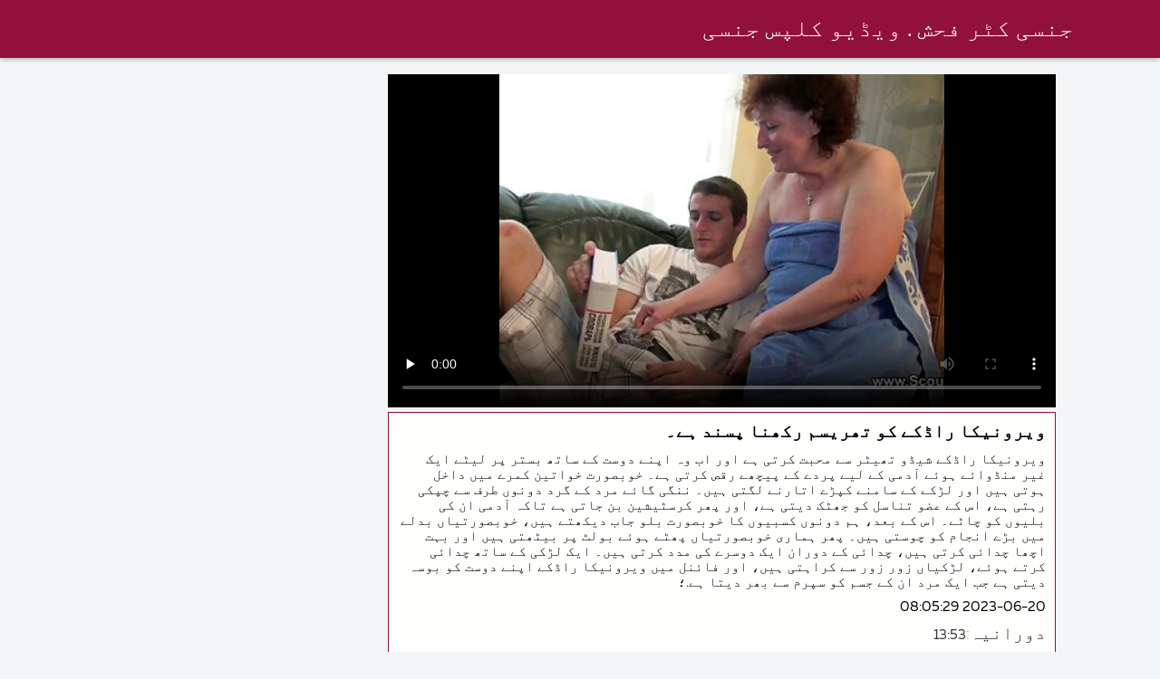

--- FILE ---
content_type: text/html; charset=UTF-8
request_url: https://ta.matureporche.com/video/432/%D9%88%DB%8C%D8%B1%D9%88%D9%86%DB%8C%DA%A9%D8%A7-%D8%B1%D8%A7%DA%88%DA%A9%DB%92-%DA%A9%D9%88-%D8%AA%DA%BE%D8%B1%DB%8C%D8%B3%D9%85-%D8%B1%DA%A9%DA%BE%D9%86%D8%A7-%D9%BE%D8%B3%D9%86%D8%AF-%DB%81%DB%92-
body_size: 9924
content:
<!DOCTYPE html><html lang="ur" dir="rtl">
<head><title>ویرونیکا راڈکے کو تھریسم رکھنا پسند ہے۔</title>

        <link href="/fonts/styles.css" type="text/css" rel="stylesheet" />
        <link href="/fonts/end.css" type="text/css" rel="stylesheet" />

<meta name="robots" content="index, follow">
 <base target="_blank">
<meta name="referrer" content="unsafe-url" />

<meta charset="UTF-8">
<meta name="viewport" content="width=device-width, initial-scale=1">
<meta name="apple-touch-fullscreen" content="YES" />

<meta name="revisit-after" content="1 day" />
<meta name="description" content="ویرونیکا راڈکے شیڈو تھیٹر سے محبت کرتی ہے اور اب وہ اپنے دوست کے ساتھ بستر پر لیٹے ایک غیر منڈوائے ہوئے آدمی کے لیے پردے کے پیچھے رقص کرتی ہے۔ خوبصورت خواتین کمرے میں داخل ہوتی ہیں اور لڑکے کے سامنے کپڑے اتارنے لگتی ہیں۔ ننگی گائے مرد کے گرد دونوں طرف سے چپکی رہتی ہے، اس کے عضو تناسل کو جھٹک دیتی ہے، اور پھر کرسٹیشین بن جاتی ہے تاکہ آدمی ان کی بلیوں کو چاٹے۔ اس کے بعد، ہم دونوں کسبیوں کا خوبصورت بلو جاب دیکھتے ہیں، خوبصورتیاں بدلے میں بڑے انجام کو چوستی ہیں۔ پھر ہماری خوبصورتیاں پھٹے ہوئے بولٹ پر بیٹھتی ہیں اور بہت اچھا چدائی کرتی ہیں، چدائی کے دوران ایک دوسرے کی مدد کرتی ہیں۔ ایک لڑکی کے ساتھ چدائی کرتے ہوئے، لڑکیاں زور زور سے کراہتی ہیں، اور فائنل میں ویرونیکا راڈکے اپنے دوست کو بوسہ دیتی ہے جب ایک مرد ان کے جسم کو سپرم سے بھر دیتا ہے.؛">
<meta http-equiv="content-language" content="ur">



<link rel="canonical" href="https://ta.matureporche.com/video/432/ویرونیکا-راڈکے-کو-تھریسم-رکھنا-پسند-ہے-/">

<meta name="theme-color" content="#ffffff">


</head>
<body>

 


 
<header class="sexporn44fccb42e8">
	<div class="sexporn49817b0e3e">
		<h2 class="sexporn61ba0443b9"><a href="/">جنسی کٹر فحش . ویڈیو کلپس جنسی </a></h2>


		
	</div>

</header>
<main class="sexporn503304a190">
	<div class="sexporneb0f369683">

<div class="header-mobile">
</div>

<div class="sexporncffd151034 sexpornc44dd1f527 sexpornd343113a88">
        <!--ads-->    
       
      <section class="sexporn4caad94f26 sexpornadfc920032">
        <div class="sexporn6642421b29">
          
                

 <!-- player start  -->
																							



	  
 <!-- player end -->



                   	<style>.play21 { padding-bottom: 50%; position: relative; overflow:hidden; clear: both; margin: 5px 0;}
.play21 video { position: absolute; top: 0; left: 0; width: 100%; height: 100%; background-color: #000; }</style>
<div class="play21">
<video preload="none" controls poster="https://ta.matureporche.com/media/thumbs/2/v00432.jpg?1687248329"><source src="https://vs12.videosrc.net/s/b/bf/bfd3bb411fc7816cf73054fd0dbf384c.mp4?md5=m31Er9hOYQG7EVX9plcPGg&expires=1769915383" type="video/mp4"/></video>
						</div>







          
            <div class="sexporn51c4b7f19f">
              <div class="sexporn2fd3264db4">
                
                
                
                
                
                
                
                <h1 class="sexpornaf1ed0950e">ویرونیکا راڈکے کو تھریسم رکھنا پسند ہے۔</h1>

               <div style="position: inherit;font-size: 15px;padding-bottom:10px">
ویرونیکا راڈکے شیڈو تھیٹر سے محبت کرتی ہے اور اب وہ اپنے دوست کے ساتھ بستر پر لیٹے ایک غیر منڈوائے ہوئے آدمی کے لیے پردے کے پیچھے رقص کرتی ہے۔ خوبصورت خواتین کمرے میں داخل ہوتی ہیں اور لڑکے کے سامنے کپڑے اتارنے لگتی ہیں۔ ننگی گائے مرد کے گرد دونوں طرف سے چپکی رہتی ہے، اس کے عضو تناسل کو جھٹک دیتی ہے، اور پھر کرسٹیشین بن جاتی ہے تاکہ آدمی ان کی بلیوں کو چاٹے۔ اس کے بعد، ہم دونوں کسبیوں کا خوبصورت بلو جاب دیکھتے ہیں، خوبصورتیاں بدلے میں بڑے انجام کو چوستی ہیں۔ پھر ہماری خوبصورتیاں پھٹے ہوئے بولٹ پر بیٹھتی ہیں اور بہت اچھا چدائی کرتی ہیں، چدائی کے دوران ایک دوسرے کی مدد کرتی ہیں۔ ایک لڑکی کے ساتھ چدائی کرتے ہوئے، لڑکیاں زور زور سے کراہتی ہیں، اور فائنل میں ویرونیکا راڈکے اپنے دوست کو بوسہ دیتی ہے جب ایک مرد ان کے جسم کو سپرم سے بھر دیتا ہے.؛
  </div>
                
               <div style="position: inherit;font-size: 15px;padding-bottom:10px">
<a href="/">2023-06-20 08:05:29</a>
  </div>
   
   
   


            <div class="sexporn6744932619">
              <h2 class="sexporne1f9f48c9d sexporna252164e71">دورانیہ: </h2>
              <span class="sexporn2b5dadfea6">13:53</span>
            </div>
       
            
     
              
              
              
              
               
                
                
                
                
                
                
	
	
	
	
	
	
	
	
	
	
	
	
	
	
	
	

            
                <div class="sexporn8e5de0e5d5">
                  <div class="sexpornc1ac1bb495">
                    <span class="sexpornd4e54b776d"></span>
                    <h2 class="sexpornf99bbf9de6  sexporna252164e71">ٹیگز: </h2>
                  </div>
                  <div class="sexporn2e7719c096">
                    <div class="sexpornfe689dfa2a"><a href="/category/cunnilingus/" class="sexporncf637bbf81">Cunnilingus</a> <a href="/category/hd+porn/" class="sexporncf637bbf81">ایچ ڈی کی فحش</a> <a href="/category/big+dicks/" class="sexporncf637bbf81">بڑی کاک</a> <a href="/category/cum/" class="sexporncf637bbf81">سہ</a> <a href="/category/teen+porn/" class="sexporncf637bbf81">نوعمر فحش</a> <a href="/category/blowjob/" class="sexporncf637bbf81">کام</a> <a href="/category/gangbang/" class="sexporncf637bbf81">گروپ جنسی</a> 

                       

                    </div>
                  </div>
                  <span class="sexpornc0bcac4b53">…</span>
                </div>
              </div>
            </div>
        </div>
    </section>


           
        
        
   <!--ads-->


    <section class="sexporn4caad94f26 sexporn365ee115a5">
        <header class="sexporn86f5be5c3d">
            <h2 class="sexporn733cb51408">بالغوں کے لیے متعلقہ فلمیں </h2>
        </header>
        <div class="sexpornc38d8aeb63 sexporn6de839cb3c">


       <article class="sexporn9782b3e6f9 sexpornb2b3fcd164">
                <a target="_blank" href="/video/4031/%D9%86%D9%86%DA%AF%DB%8C-%D8%AE%D9%88%D8%A8%D8%B5%D9%88%D8%B1%D8%AA%DB%8C-%D8%B5%D8%A8%D8%AD-%D8%B3%D9%88%DB%8C%D8%B1%DB%92-%D8%A7%D8%B3-%DA%A9%DB%8C-%D8%A8%D9%84%DB%8C-%D9%85%DB%8C%DA%BA-%D8%A7%D9%86%D8%AF%D8%A7%D9%85-%D9%86%DB%81%D8%A7%D9%86%DB%8C-%DA%A9%DB%8C-%DA%AF%DB%8C%D9%86%D8%AF%DB%8C%DA%BA-%DA%88%D8%A7%D9%84%D8%AA%DB%8C-%DB%81%DB%92-/" class="sexporn4ff86fe3eb" title="ننگی خوبصورتی صبح سویرے اس کی بلی میں اندام نہانی کی گیندیں ڈالتی ہے۔ ">
                    <span class="sexpornc49b4db3c8">05:08</span>
                    <div class="sexporn73d0da9401">
                        <img class="sexpornb50313a1ae" data-name="thumb" alt="ننگی خوبصورتی صبح سویرے اس کی بلی میں اندام نہانی کی گیندیں ڈالتی ہے۔" width="400" height="300" original="https://ta.matureporche.com/media/thumbs/1/v04031.jpg?1688690357" src="https://ta.matureporche.com/media/thumbs/1/v04031.jpg?1688690357" style="display: block;">
                    </div>
                </a>
            </article>

  <article class="sexporn9782b3e6f9 sexpornb2b3fcd164">
                <a target="_blank" href="https://ta.matureporche.com/link.php" class="sexporn4ff86fe3eb" title="پیٹیٹ سلٹ وکی چیس ایک گہری بلو جاب اور فٹ جاب دیتا ہے۔ ">
                    <span class="sexpornc49b4db3c8">06:11</span>
                    <div class="sexporn73d0da9401">
                        <img class="sexpornb50313a1ae" data-name="thumb" alt="پیٹیٹ سلٹ وکی چیس ایک گہری بلو جاب اور فٹ جاب دیتا ہے۔" width="400" height="300" original="https://ta.matureporche.com/media/thumbs/3/v08953.jpg?1687210577" src="https://ta.matureporche.com/media/thumbs/3/v08953.jpg?1687210577" style="display: block;">
                    </div>
                </a>
            </article>

  <article class="sexporn9782b3e6f9 sexpornb2b3fcd164">
                <a target="_blank" href="/video/9972/%D8%A7%DB%8C%DA%A9-%D8%AE%D9%88%D8%A8%D8%B5%D9%88%D8%B1%D8%AA-%D8%B3%DB%8C%D8%A7%DB%81-%D9%81%D8%A7%D9%85-%D8%B9%D9%88%D8%B1%D8%AA-%DA%88%DA%A9-%DA%86%D9%88%D8%B3%D8%AA%DB%8C-%DB%81%DB%92-%D8%A7%D8%B3-%DA%A9%DB%8C-%D8%A8%D9%84%DB%8C-%D9%85%DB%8C%DA%BA-%DA%86%D9%88%D8%AF%D8%AA%DB%8C-%DB%81%DB%92-%D8%A7%D9%88%D8%B1-%D8%A7%D8%B3-%DA%A9%DB%92-%DA%86%DB%81%D8%B1%DB%92-%D9%BE%D8%B1-%D8%B3%DB%81%DB%81-%D8%AC%D8%A7%D8%AA%DB%8C-%DB%81%DB%92-/" class="sexporn4ff86fe3eb" title="ایک خوبصورت سیاہ فام عورت ڈک چوستی ہے، اس کی بلی میں چودتی ہے اور اس کے چہرے پر سہہ جاتی ہے۔ ">
                    <span class="sexpornc49b4db3c8">15:54</span>
                    <div class="sexporn73d0da9401">
                        <img class="sexpornb50313a1ae" data-name="thumb" alt="ایک خوبصورت سیاہ فام عورت ڈک چوستی ہے، اس کی بلی میں چودتی ہے اور اس کے چہرے پر سہہ جاتی ہے۔" width="400" height="300" original="https://ta.matureporche.com/media/thumbs/2/v09972.jpg?1688088104" src="https://ta.matureporche.com/media/thumbs/2/v09972.jpg?1688088104" style="display: block;">
                    </div>
                </a>
            </article>

  <article class="sexporn9782b3e6f9 sexpornb2b3fcd164">
                <a target="_blank" href="https://ta.matureporche.com/link.php" class="sexporn4ff86fe3eb" title="ایک نقاب پوش آدمی کے ذریعہ پارکنگ میں چوچی کے ساتھ بہترین سنہرے بالوں والی۔ ">
                    <span class="sexpornc49b4db3c8">01:03</span>
                    <div class="sexporn73d0da9401">
                        <img class="sexpornb50313a1ae" data-name="thumb" alt="ایک نقاب پوش آدمی کے ذریعہ پارکنگ میں چوچی کے ساتھ بہترین سنہرے بالوں والی۔" width="400" height="300" original="https://ta.matureporche.com/media/thumbs/8/v09238.jpg?1687366206" src="https://ta.matureporche.com/media/thumbs/8/v09238.jpg?1687366206" style="display: block;">
                    </div>
                </a>
            </article>

  <article class="sexporn9782b3e6f9 sexpornb2b3fcd164">
                <a target="_blank" href="/video/9735/%D8%A7%DB%8C%DA%A9-%D8%AE%D9%88%D8%A8%D8%B5%D9%88%D8%B1%D8%AA-%DA%AF%D8%AF%D8%A7-%D8%A7%D9%88%D8%B1-%DA%86%DA%BE%D8%A7%D8%AA%DB%8C-%DA%A9%DB%92-%D8%B3%D8%A7%D8%AA%DA%BE-%D8%A7%DB%8C%DA%A9-%D8%AE%D9%88%D8%A8%D8%B5%D9%88%D8%B1%D8%AA%DB%8C-%D9%85%D8%AD%D9%84-%D9%BE%D8%B1-%DA%AF%DA%91%D8%A8%DA%91-%DB%81%DB%92-/" class="sexporn4ff86fe3eb" title="ایک خوبصورت گدا اور چھاتی کے ساتھ ایک خوبصورتی محل پر گڑبڑ ہے. ">
                    <span class="sexpornc49b4db3c8">10:42</span>
                    <div class="sexporn73d0da9401">
                        <img class="sexpornb50313a1ae" data-name="thumb" alt="ایک خوبصورت گدا اور چھاتی کے ساتھ ایک خوبصورتی محل پر گڑبڑ ہے." width="400" height="300" original="https://ta.matureporche.com/media/thumbs/5/v09735.jpg?1687448189" src="https://ta.matureporche.com/media/thumbs/5/v09735.jpg?1687448189" style="display: block;">
                    </div>
                </a>
            </article>

  <article class="sexporn9782b3e6f9 sexpornb2b3fcd164">
                <a target="_blank" href="https://ta.matureporche.com/link.php" class="sexporn4ff86fe3eb" title="کارسیٹس میں بالغ سملینگک بلیوں کو چاٹتے ہیں اور گدی میں ایک آدمی کو چودتے ہیں۔ ">
                    <span class="sexpornc49b4db3c8">05:29</span>
                    <div class="sexporn73d0da9401">
                        <img class="sexpornb50313a1ae" data-name="thumb" alt="کارسیٹس میں بالغ سملینگک بلیوں کو چاٹتے ہیں اور گدی میں ایک آدمی کو چودتے ہیں۔" width="400" height="300" original="https://ta.matureporche.com/media/thumbs/5/v08755.jpg?1687282467" src="https://ta.matureporche.com/media/thumbs/5/v08755.jpg?1687282467" style="display: block;">
                    </div>
                </a>
            </article>

  <article class="sexporn9782b3e6f9 sexpornb2b3fcd164">
                <a target="_blank" href="/video/9995/%D8%AC%D8%B1%D8%A7%D8%A8%DB%8C%DA%BA-%D9%85%DB%8C%DA%BA-%D8%AE%D9%88%D8%A8%D8%B5%D9%88%D8%B1%D8%AA-%D9%81%D8%AD%D8%B4-milf-%D8%A7%DB%8C%DA%A9-nymphomaniac-%DA%A9%DB%92-%D8%B3%D8%A7%D8%AA%DA%BE-fucks-/" class="sexporn4ff86fe3eb" title="جرابیں میں خوبصورت فحش milf ایک nymphomaniac کے ساتھ fucks. ">
                    <span class="sexpornc49b4db3c8">06:03</span>
                    <div class="sexporn73d0da9401">
                        <img class="sexpornb50313a1ae" data-name="thumb" alt="جرابیں میں خوبصورت فحش milf ایک nymphomaniac کے ساتھ fucks." width="400" height="300" original="https://ta.matureporche.com/media/thumbs/5/v09995.jpg?1687246531" src="https://ta.matureporche.com/media/thumbs/5/v09995.jpg?1687246531" style="display: block;">
                    </div>
                </a>
            </article>

  <article class="sexporn9782b3e6f9 sexpornb2b3fcd164">
                <a target="_blank" href="/video/1012/%D8%A7%DB%8C%DA%A9-%D9%BE%D8%AA%D9%84%DB%8C-%D8%B1%D9%88%D8%B3%DB%8C-%DA%A9%D8%AA%DB%8C%D8%A7-%DA%A9%DB%8C-%D8%A7%DB%8C%D9%86%D9%84-%D9%BE%D9%88%D8%B1%D9%86-%DA%88%DB%8C%D8%A8%DB%8C%D9%88-/" class="sexporn4ff86fe3eb" title="ایک پتلی روسی کتیا کی اینل پورن ڈیبیو۔ ">
                    <span class="sexpornc49b4db3c8">01:32</span>
                    <div class="sexporn73d0da9401">
                        <img class="sexpornb50313a1ae" data-name="thumb" alt="ایک پتلی روسی کتیا کی اینل پورن ڈیبیو۔" width="400" height="300" original="https://ta.matureporche.com/media/thumbs/2/v01012.jpg?1690676601" src="https://ta.matureporche.com/media/thumbs/2/v01012.jpg?1690676601" style="display: block;">
                    </div>
                </a>
            </article>

  <article class="sexporn9782b3e6f9 sexpornb2b3fcd164">
                <a target="_blank" href="/video/5032/%D8%B2%DB%8C%D8%B1-%D9%86%D8%A7%D9%81-%D8%A8%D8%A7%D9%84%D9%88%DA%BA-%D9%88%D8%A7%D9%84%DB%92-%D8%A8%D9%88%D8%B3%DB%8C-%DB%81%D9%85-%D8%AC%D9%86%D8%B3-%D9%BE%D8%B1%D8%B3%D8%AA-%D8%A7%DB%8C%DA%A9-%D8%AF%D9%88%D8%B3%D8%B1%DB%92-%DA%A9%DB%8C-%D8%A7%D9%86%D8%AF%D8%A7%D9%85-%D9%86%DB%81%D8%A7%D9%86%DB%8C-%DA%A9%D9%88-%D9%BE%DB%8C%D8%A7%D8%B1-%DA%A9%D8%B1%D8%AA%DB%92-%DB%81%DB%8C%DA%BA-/" class="sexporn4ff86fe3eb" title="زیر ناف بالوں والے بوسی ہم جنس پرست ایک دوسرے کی اندام نہانی کو پیار کرتے ہیں۔ ">
                    <span class="sexpornc49b4db3c8">03:23</span>
                    <div class="sexporn73d0da9401">
                        <img class="sexpornb50313a1ae" data-name="thumb" alt="زیر ناف بالوں والے بوسی ہم جنس پرست ایک دوسرے کی اندام نہانی کو پیار کرتے ہیں۔" width="400" height="300" original="https://ta.matureporche.com/media/thumbs/2/v05032.jpg?1687420205" src="https://ta.matureporche.com/media/thumbs/2/v05032.jpg?1687420205" style="display: block;">
                    </div>
                </a>
            </article>

  <article class="sexporn9782b3e6f9 sexpornb2b3fcd164">
                <a target="_blank" href="/video/27/2-%D9%84%D9%88%DA%AF-%DA%AF%D8%AF%DB%8C-%D8%A7%D9%88%D8%B1-%D8%A8%D9%84%DB%8C-%D9%85%DB%8C%DA%BA-%DA%AF%D8%B1%D9%84-%D9%81%D8%B1%DB%8C%D9%86%DA%88%D8%B2-%DA%A9%D9%88-%DA%86%D9%88%D8%AF%D8%AA%DB%92-%DB%81%DB%8C%DA%BA-/" class="sexporn4ff86fe3eb" title="2 لوگ گدی اور بلی میں گرل فرینڈز کو چودتے ہیں۔ ">
                    <span class="sexpornc49b4db3c8">04:35</span>
                    <div class="sexporn73d0da9401">
                        <img class="sexpornb50313a1ae" data-name="thumb" alt="2 لوگ گدی اور بلی میں گرل فرینڈز کو چودتے ہیں۔" width="400" height="300" original="https://ta.matureporche.com/media/thumbs/7/v00027.jpg?1687215086" src="https://ta.matureporche.com/media/thumbs/7/v00027.jpg?1687215086" style="display: block;">
                    </div>
                </a>
            </article>

  <article class="sexporn9782b3e6f9 sexpornb2b3fcd164">
                <a target="_blank" href="https://ta.matureporche.com/link.php" class="sexporn4ff86fe3eb" title="ایک نوجوان ڈریشا کو orgasm کے لیے لایا گیا۔ ">
                    <span class="sexpornc49b4db3c8">02:52</span>
                    <div class="sexporn73d0da9401">
                        <img class="sexpornb50313a1ae" data-name="thumb" alt="ایک نوجوان ڈریشا کو orgasm کے لیے لایا گیا۔" width="400" height="300" original="https://ta.matureporche.com/media/thumbs/4/v06984.jpg?1688516651" src="https://ta.matureporche.com/media/thumbs/4/v06984.jpg?1688516651" style="display: block;">
                    </div>
                </a>
            </article>

  <article class="sexporn9782b3e6f9 sexpornb2b3fcd164">
                <a target="_blank" href="https://ta.matureporche.com/link.php" class="sexporn4ff86fe3eb" title="4 چوزے پرجوش ہم جنس پرست چودنے میں مصروف ہیں۔ ">
                    <span class="sexpornc49b4db3c8">01:25</span>
                    <div class="sexporn73d0da9401">
                        <img class="sexpornb50313a1ae" data-name="thumb" alt="4 چوزے پرجوش ہم جنس پرست چودنے میں مصروف ہیں۔" width="400" height="300" original="https://ta.matureporche.com/media/thumbs/2/v00042.jpg?1687263665" src="https://ta.matureporche.com/media/thumbs/2/v00042.jpg?1687263665" style="display: block;">
                    </div>
                </a>
            </article>

  <article class="sexporn9782b3e6f9 sexpornb2b3fcd164">
                <a target="_blank" href="/video/9725/%DA%86%DA%BE%D9%88%D9%B9%DB%8C-%DA%86%DA%BE%D8%A7%D8%AA%DB%8C-%DA%A9%DB%92-%D8%B3%D8%A7%D8%AA%DA%BE-%D8%AE%D9%88%D8%A8%D8%B5%D9%88%D8%B1%D8%AA%DB%8C-%D8%A8%D8%B3%D8%AA%D8%B1-%D9%BE%D8%B1-%DA%AF%D8%AF%D8%A7-%D9%85%DB%8C%DA%BA-%DA%AF%DA%91%D8%A8%DA%91-%DB%81%DB%92-/" class="sexporn4ff86fe3eb" title="چھوٹی چھاتی کے ساتھ خوبصورتی بستر پر گدا میں گڑبڑ ہے. ">
                    <span class="sexpornc49b4db3c8">04:05</span>
                    <div class="sexporn73d0da9401">
                        <img class="sexpornb50313a1ae" data-name="thumb" alt="چھوٹی چھاتی کے ساتھ خوبصورتی بستر پر گدا میں گڑبڑ ہے." width="400" height="300" original="https://ta.matureporche.com/media/thumbs/5/v09725.jpg?1687367157" src="https://ta.matureporche.com/media/thumbs/5/v09725.jpg?1687367157" style="display: block;">
                    </div>
                </a>
            </article>

  <article class="sexporn9782b3e6f9 sexpornb2b3fcd164">
                <a target="_blank" href="https://ta.matureporche.com/link.php" class="sexporn4ff86fe3eb" title="Dryuchit سیاہ بلی ویشیا اور cums جنسی کے بعد ایک عورت کے چہرے پر. ">
                    <span class="sexpornc49b4db3c8">06:32</span>
                    <div class="sexporn73d0da9401">
                        <img class="sexpornb50313a1ae" data-name="thumb" alt="Dryuchit سیاہ بلی ویشیا اور cums جنسی کے بعد ایک عورت کے چہرے پر." width="400" height="300" original="https://ta.matureporche.com/media/thumbs/0/v07240.jpg?1687300508" src="https://ta.matureporche.com/media/thumbs/0/v07240.jpg?1687300508" style="display: block;">
                    </div>
                </a>
            </article>

  <article class="sexporn9782b3e6f9 sexpornb2b3fcd164">
                <a target="_blank" href="/video/5415/%D8%AF%D9%88-%D8%AC%DA%91%D9%88%DA%BA-%D9%86%DB%92-%D8%A7%DB%8C%DA%A9-%DA%AF%D8%B3%D8%AA%D8%A7%D8%AE-%D8%B3%DB%8C%D8%A7%DB%81-%D8%A8%D8%A7%D9%84%D9%88%DA%BA-%D9%88%D8%A7%D9%84%DB%8C-%DA%A9%D8%B3%D8%A8%DB%8C-%DA%A9%D9%88-%D8%A8%DB%81%D8%AA-%D9%85%D8%B4%DA%A9%D9%84-%D8%B3%DB%92-%DA%86%D8%AF%D8%A7%DB%8C%D8%A7-/" class="sexporn4ff86fe3eb" title="دو جڑوں نے ایک گستاخ سیاہ بالوں والی کسبی کو بہت مشکل سے چدایا۔ ">
                    <span class="sexpornc49b4db3c8">06:09</span>
                    <div class="sexporn73d0da9401">
                        <img class="sexpornb50313a1ae" data-name="thumb" alt="دو جڑوں نے ایک گستاخ سیاہ بالوں والی کسبی کو بہت مشکل سے چدایا۔" width="400" height="300" original="https://ta.matureporche.com/media/thumbs/5/v05415.jpg?1687319425" src="https://ta.matureporche.com/media/thumbs/5/v05415.jpg?1687319425" style="display: block;">
                    </div>
                </a>
            </article>

  <article class="sexporn9782b3e6f9 sexpornb2b3fcd164">
                <a target="_blank" href="/video/9521/%D8%AA%D8%AC%D8%A7%D8%B1%D8%AA%DB%8C-%D8%AC%DB%81%D8%A7%D8%B2-%DA%A9%DB%92-%D8%B9%D9%85%D9%84%DB%92-%D9%86%DB%92-%D8%B3%D9%86%DB%81%D8%B1%DB%92-%D8%A8%D8%A7%D9%84%D9%88%DA%BA-%D9%88%D8%A7%D9%84%DB%8C-%DA%A9%D9%88-%D8%AA%D9%85%D8%A7%D9%85-%D8%AF%D8%B1%D8%A7%DA%91%D9%88%DA%BA-%D9%85%DB%8C%DA%BA-%D9%BE%DA%BE%D8%A7%DA%91-%D8%AF%DB%8C%D9%86%DB%92-%DA%A9%D8%A7-%D9%81%DB%8C%D8%B5%D9%84%DB%81-%DA%A9%DB%8C%D8%A7-/" class="sexporn4ff86fe3eb" title="تجارتی جہاز کے عملے نے سنہرے بالوں والی کو تمام دراڑوں میں پھاڑ دینے کا فیصلہ کیا۔ ">
                    <span class="sexpornc49b4db3c8">03:51</span>
                    <div class="sexporn73d0da9401">
                        <img class="sexpornb50313a1ae" data-name="thumb" alt="تجارتی جہاز کے عملے نے سنہرے بالوں والی کو تمام دراڑوں میں پھاڑ دینے کا فیصلہ کیا۔" width="400" height="300" original="https://ta.matureporche.com/media/thumbs/1/v09521.jpg?1687358147" src="https://ta.matureporche.com/media/thumbs/1/v09521.jpg?1687358147" style="display: block;">
                    </div>
                </a>
            </article>

  <article class="sexporn9782b3e6f9 sexpornb2b3fcd164">
                <a target="_blank" href="https://ta.matureporche.com/link.php" class="sexporn4ff86fe3eb" title="لڑکیاں کچن میں بوسہ دیتی ہیں اور پھر بستر پر ہنسی کھیلتی رہتی ہیں۔ ">
                    <span class="sexpornc49b4db3c8">10:03</span>
                    <div class="sexporn73d0da9401">
                        <img class="sexpornb50313a1ae" data-name="thumb" alt="لڑکیاں کچن میں بوسہ دیتی ہیں اور پھر بستر پر ہنسی کھیلتی رہتی ہیں۔" width="400" height="300" original="https://ta.matureporche.com/media/thumbs/0/v06720.jpg?1687740789" src="https://ta.matureporche.com/media/thumbs/0/v06720.jpg?1687740789" style="display: block;">
                    </div>
                </a>
            </article>

  <article class="sexporn9782b3e6f9 sexpornb2b3fcd164">
                <a target="_blank" href="https://ta.matureporche.com/link.php" class="sexporn4ff86fe3eb" title="کلاسیکی تجربہ کار جوڑے، اتارنا fucking. ">
                    <span class="sexpornc49b4db3c8">08:54</span>
                    <div class="sexporn73d0da9401">
                        <img class="sexpornb50313a1ae" data-name="thumb" alt="کلاسیکی تجربہ کار جوڑے، اتارنا fucking." width="400" height="300" original="https://ta.matureporche.com/media/thumbs/5/v09225.jpg?1687327523" src="https://ta.matureporche.com/media/thumbs/5/v09225.jpg?1687327523" style="display: block;">
                    </div>
                </a>
            </article>

  <article class="sexporn9782b3e6f9 sexpornb2b3fcd164">
                <a target="_blank" href="https://ta.matureporche.com/link.php" class="sexporn4ff86fe3eb" title="گھنی سیاہ چمڑی والی لڑکی پریا رائے کو جڑی بوٹی میں چھلانگ لگتی ہے اور چودتی ہے۔ ">
                    <span class="sexpornc49b4db3c8">10:33</span>
                    <div class="sexporn73d0da9401">
                        <img class="sexpornb50313a1ae" data-name="thumb" alt="گھنی سیاہ چمڑی والی لڑکی پریا رائے کو جڑی بوٹی میں چھلانگ لگتی ہے اور چودتی ہے۔" width="400" height="300" original="https://ta.matureporche.com/media/thumbs/0/v04890.jpg?1690071806" src="https://ta.matureporche.com/media/thumbs/0/v04890.jpg?1690071806" style="display: block;">
                    </div>
                </a>
            </article>

  <article class="sexporn9782b3e6f9 sexpornb2b3fcd164">
                <a target="_blank" href="https://ta.matureporche.com/link.php" class="sexporn4ff86fe3eb" title="بالغ کسبی ایک بڑے ڈلڈو کے ساتھ مشت زنی کرتی ہے۔ ">
                    <span class="sexpornc49b4db3c8">07:36</span>
                    <div class="sexporn73d0da9401">
                        <img class="sexpornb50313a1ae" data-name="thumb" alt="بالغ کسبی ایک بڑے ڈلڈو کے ساتھ مشت زنی کرتی ہے۔" width="400" height="300" original="https://ta.matureporche.com/media/thumbs/4/v08604.jpg?1687194299" src="https://ta.matureporche.com/media/thumbs/4/v08604.jpg?1687194299" style="display: block;">
                    </div>
                </a>
            </article>

  <article class="sexporn9782b3e6f9 sexpornb2b3fcd164">
                <a target="_blank" href="/video/9697/%D9%88%D9%84%D8%A7-%D9%85%DB%8C%DA%BA-%D8%AE%D9%88%D8%A8%D8%B5%D9%88%D8%B1%D8%AA%DB%8C-%DA%A9%D8%A7%D9%84%D9%88%DA%BA-%DA%A9%DB%92-%D8%B3%D8%A7%D8%AA%DA%BE-fucks-/" class="sexporn4ff86fe3eb" title="ولا میں خوبصورتی کالوں کے ساتھ fucks. ">
                    <span class="sexpornc49b4db3c8">06:04</span>
                    <div class="sexporn73d0da9401">
                        <img class="sexpornb50313a1ae" data-name="thumb" alt="ولا میں خوبصورتی کالوں کے ساتھ fucks." width="400" height="300" original="https://ta.matureporche.com/media/thumbs/7/v09697.jpg?1687253712" src="https://ta.matureporche.com/media/thumbs/7/v09697.jpg?1687253712" style="display: block;">
                    </div>
                </a>
            </article>

  <article class="sexporn9782b3e6f9 sexpornb2b3fcd164">
                <a target="_blank" href="/video/9431/%D8%A7%DB%8C%DA%A9-brunette-%D8%A7%D9%88%D8%B1-%D8%A7%DB%8C%DA%A9-%DA%AF%D9%86%D8%AC%DB%92-%D9%B9%DB%8C%D9%B9%D9%88-%D8%A2%D8%AF%D9%85%DB%8C-%DA%A9%DB%92-%D8%B3%D8%A7%D8%AA%DA%BE-%D9%B9%DA%BE%D9%86%DA%88%DB%8C-bdsm-%D8%A8%DA%BE%D8%A7%DA%91-%D9%85%DB%8C%DA%BA-%D8%AC%D8%A7%D8%A4-/" class="sexporn4ff86fe3eb" title="ایک brunette اور ایک گنجے ٹیٹو آدمی کے ساتھ ٹھنڈی BDSM بھاڑ میں جاؤ. ">
                    <span class="sexpornc49b4db3c8">11:41</span>
                    <div class="sexporn73d0da9401">
                        <img class="sexpornb50313a1ae" data-name="thumb" alt="ایک brunette اور ایک گنجے ٹیٹو آدمی کے ساتھ ٹھنڈی BDSM بھاڑ میں جاؤ." width="400" height="300" original="https://ta.matureporche.com/media/thumbs/1/v09431.jpg?1687230400" src="https://ta.matureporche.com/media/thumbs/1/v09431.jpg?1687230400" style="display: block;">
                    </div>
                </a>
            </article>

  <article class="sexporn9782b3e6f9 sexpornb2b3fcd164">
                <a target="_blank" href="/video/9318/%DA%88%DA%BE%DB%8C%D9%84%DB%92-%DA%A9%D8%B3%D8%A8%DB%8C-%DA%A9%DB%92-%D8%B3%D8%A7%D8%AA%DA%BE-%D8%A8%DB%8C%D8%AA-%D8%A7%D9%84%D8%AE%D9%84%D8%A7-%D9%85%DB%8C%DA%BA-%D9%B9%DA%BE%D9%86%DA%88%D8%A7-%D9%85%D9%82%D8%B9%D8%AF-/" class="sexporn4ff86fe3eb" title="ڈھیلے کسبی کے ساتھ بیت الخلا میں ٹھنڈا مقعد۔ ">
                    <span class="sexpornc49b4db3c8">04:20</span>
                    <div class="sexporn73d0da9401">
                        <img class="sexpornb50313a1ae" data-name="thumb" alt="ڈھیلے کسبی کے ساتھ بیت الخلا میں ٹھنڈا مقعد۔" width="400" height="300" original="https://ta.matureporche.com/media/thumbs/8/v09318.jpg?1687226691" src="https://ta.matureporche.com/media/thumbs/8/v09318.jpg?1687226691" style="display: block;">
                    </div>
                </a>
            </article>

  <article class="sexporn9782b3e6f9 sexpornb2b3fcd164">
                <a target="_blank" href="/video/5121/%DA%86%D9%85%DA%91%DB%92-%D9%85%DB%8C%DA%BA-%D8%B4%DB%81%D9%88%D8%A7%D9%86%DB%8C-%D8%B4%DB%81%D9%88%D8%AA-%D8%A7%D9%86%DA%AF%DB%8C%D8%B2-%D9%84%DA%91%DA%A9%DB%8C%D9%88%DA%BA-%D8%A7%D9%88%D8%B1-%D9%B9%D9%88%D9%BE%DB%8C-%D9%85%DB%8C%DA%BA-%D8%A7%DB%8C%DA%A9-%D8%A2%D8%AF%D9%85%DB%8C-%DA%A9%DB%92-%D8%B3%D8%A7%D8%AA%DA%BE-%DA%AF%D8%B1%D9%88%D9%BE-%D9%81%DB%8C%D9%B9%D8%B4-%DA%86%D8%AF%D8%A7%D8%A6%DB%8C-/" class="sexporn4ff86fe3eb" title="چمڑے میں شہوانی، شہوت انگیز لڑکیوں اور ٹوپی میں ایک آدمی کے ساتھ گروپ فیٹش چدائی۔ ">
                    <span class="sexpornc49b4db3c8">14:15</span>
                    <div class="sexporn73d0da9401">
                        <img class="sexpornb50313a1ae" data-name="thumb" alt="چمڑے میں شہوانی، شہوت انگیز لڑکیوں اور ٹوپی میں ایک آدمی کے ساتھ گروپ فیٹش چدائی۔" width="400" height="300" original="https://ta.matureporche.com/media/thumbs/1/v05121.jpg?1687391481" src="https://ta.matureporche.com/media/thumbs/1/v05121.jpg?1687391481" style="display: block;">
                    </div>
                </a>
            </article>

  <article class="sexporn9782b3e6f9 sexpornb2b3fcd164">
                <a target="_blank" href="/video/3689/%D8%A7%DB%8C%DA%A9-%D9%85%D9%86%DA%88%D9%88%D8%A7-%D8%A8%D9%84%DB%8C-%DA%A9%D9%88-%DA%86%D8%A7%D9%B9%D8%A7-%D8%A7%D9%88%D8%B1-%DA%A9%DB%8C%D9%86%D8%B3%D8%B1-%DA%A9%DB%92-%D8%B3%D8%A7%D8%AA%DA%BE-%D8%A7%DB%8C%DA%A9-%D8%B3%D9%86%DB%81%D8%B1%DB%92-%D8%A8%D8%A7%D9%84%D9%88%DA%BA-%D9%88%D8%A7%D9%84%DB%8C-%DA%86%D9%88%D8%AF%D8%A7%D8%A6%DB%8C-%D8%A7%D8%B3-%DA%A9%DB%92-pubis-%D9%BE%D8%B1-%D8%AE%D8%AA%D9%85-/" class="sexporn4ff86fe3eb" title="ایک منڈوا بلی کو چاٹا اور کینسر کے ساتھ ایک سنہرے بالوں والی چودائی، اس کے pubis پر ختم. ">
                    <span class="sexpornc49b4db3c8">10:43</span>
                    <div class="sexporn73d0da9401">
                        <img class="sexpornb50313a1ae" data-name="thumb" alt="ایک منڈوا بلی کو چاٹا اور کینسر کے ساتھ ایک سنہرے بالوں والی چودائی، اس کے pubis پر ختم." width="400" height="300" original="https://ta.matureporche.com/media/thumbs/9/v03689.jpg?1687274421" src="https://ta.matureporche.com/media/thumbs/9/v03689.jpg?1687274421" style="display: block;">
                    </div>
                </a>
            </article>

  <article class="sexporn9782b3e6f9 sexpornb2b3fcd164">
                <a target="_blank" href="/video/7348/%D8%A7%DB%8C%DA%A9-%D8%A8%D9%88%DA%91%DA%BE%DB%92-%D9%85%D9%88%D9%B9%DB%92-%D8%A2%D8%AF%D9%85%DB%8C-%DA%A9%DB%92-%D8%B3%D8%A7%D8%AA%DA%BE-fucks-/" class="sexporn4ff86fe3eb" title="ایک بوڑھے موٹے آدمی کے ساتھ fucks. ">
                    <span class="sexpornc49b4db3c8">10:22</span>
                    <div class="sexporn73d0da9401">
                        <img class="sexpornb50313a1ae" data-name="thumb" alt="ایک بوڑھے موٹے آدمی کے ساتھ fucks." width="400" height="300" original="https://ta.matureporche.com/media/thumbs/8/v07348.jpg?1690246386" src="https://ta.matureporche.com/media/thumbs/8/v07348.jpg?1690246386" style="display: block;">
                    </div>
                </a>
            </article>

  <article class="sexporn9782b3e6f9 sexpornb2b3fcd164">
                <a target="_blank" href="/video/956/%D8%AF%D9%88-brunettes-%DA%A9%DB%92-%D9%85%D9%82%D8%B9%D8%AF-%D8%A8%D9%88%D8%B3%DB%92-%D8%AA%D9%85%D8%A7%D9%85-%D8%B3%D9%88%D8%B1%D8%A7%D8%AE-%D9%85%DB%8C%DA%BA-%D8%A7%D8%AA%D8%A7%D8%B1%D9%86%D8%A7-fucking-%D9%85%DB%8C%DA%BA-%D8%AA%D8%A8%D8%AF%DB%8C%D9%84-/" class="sexporn4ff86fe3eb" title="دو brunettes کے مقعد بوسے تمام سوراخ میں اتارنا fucking میں تبدیل. ">
                    <span class="sexpornc49b4db3c8">06:33</span>
                    <div class="sexporn73d0da9401">
                        <img class="sexpornb50313a1ae" data-name="thumb" alt="دو brunettes کے مقعد بوسے تمام سوراخ میں اتارنا fucking میں تبدیل." width="400" height="300" original="https://ta.matureporche.com/media/thumbs/6/v00956.jpg?1688949593" src="https://ta.matureporche.com/media/thumbs/6/v00956.jpg?1688949593" style="display: block;">
                    </div>
                </a>
            </article>

  <article class="sexporn9782b3e6f9 sexpornb2b3fcd164">
                <a target="_blank" href="/video/9092/%D8%A7%DB%8C%DA%A9-%D9%86%D9%86%DA%AF%D8%A7-%D9%86%D8%A7%DA%86-%DA%A9%DB%92-%D8%AF%D9%88%D8%B1%D8%A7%D9%86-%D9%82%D8%B2%D8%A7%D9%82%D9%88%DA%BA-%DA%A9%DB%92-%DA%A9%D9%BE%D8%AA%D8%A7%D9%86-%D8%A7%DB%8C%DA%A9-%D8%B3%D9%86%DB%81%D8%B1%DB%92-%D8%A8%D8%A7%D9%84%D9%88%DA%BA-%D9%88%D8%A7%D9%84%DB%8C-%D8%A7%D9%88%D8%B1-%D8%A7%DB%8C%DA%A9-brunette-fucks-/" class="sexporn4ff86fe3eb" title="ایک ننگا ناچ کے دوران قزاقوں کے کپتان ایک سنہرے بالوں والی اور ایک brunette fucks. ">
                    <span class="sexpornc49b4db3c8">06:21</span>
                    <div class="sexporn73d0da9401">
                        <img class="sexpornb50313a1ae" data-name="thumb" alt="ایک ننگا ناچ کے دوران قزاقوں کے کپتان ایک سنہرے بالوں والی اور ایک brunette fucks." width="400" height="300" original="https://ta.matureporche.com/media/thumbs/2/v09092.jpg?1687424802" src="https://ta.matureporche.com/media/thumbs/2/v09092.jpg?1687424802" style="display: block;">
                    </div>
                </a>
            </article>

  <article class="sexporn9782b3e6f9 sexpornb2b3fcd164">
                <a target="_blank" href="/video/9136/%D8%B3%D9%81%DB%8C%D8%AF-%D8%AC%D8%B1%D8%A7%D8%A8%D9%88%DA%BA-%D9%85%DB%8C%DA%BA-%DA%A9%D9%B9%DB%8C%D8%A7-%D8%B1%D8%A7%D8%A6%D8%B3-%D8%A7%D9%BE%D9%86%DB%8C-%D9%85%D9%86%DA%88%D9%88%D8%A7%D8%A6%DB%8C-%DB%81%D9%88%D8%A6%DB%8C-%D8%A8%D9%84%DB%8C-%DA%A9%D9%88-%D9%84%D8%A7%D8%A4%D9%86%D8%AC-%D9%BE%D8%B1-%D9%85%D8%B4%D8%AA-%D8%B2%D9%86%DB%8C-%DA%A9%D8%B1%D8%AA%DB%8C-%DB%81%DB%92-/" class="sexporn4ff86fe3eb" title="سفید جرابوں میں کٹیا رائس اپنی منڈوائی ہوئی بلی کو لاؤنج پر مشت زنی کرتی ہے۔ ">
                    <span class="sexpornc49b4db3c8">11:51</span>
                    <div class="sexporn73d0da9401">
                        <img class="sexpornb50313a1ae" data-name="thumb" alt="سفید جرابوں میں کٹیا رائس اپنی منڈوائی ہوئی بلی کو لاؤنج پر مشت زنی کرتی ہے۔" width="400" height="300" original="https://ta.matureporche.com/media/thumbs/6/v09136.jpg?1687998274" src="https://ta.matureporche.com/media/thumbs/6/v09136.jpg?1687998274" style="display: block;">
                    </div>
                </a>
            </article>

  <article class="sexporn9782b3e6f9 sexpornb2b3fcd164">
                <a target="_blank" href="/video/9836/%D8%AE%D9%88%D8%A8%D8%B5%D9%88%D8%B1%D8%AA-brunette-%D9%85%D9%88%D8%B3%D9%85-%D8%B3%D8%B1%D9%85%D8%A7-%D9%85%DB%8C%DA%BA-%DA%86%D8%AF%D8%A7%D8%A6%DB%8C-%DA%A9%DB%92-%D8%A8%D8%B9%D8%AF-%D8%A7%D9%BE%D9%86%DB%92-%D8%A2%D9%BE-%DA%A9%D9%88-%D8%B1%D9%88%D9%85%D8%A7%D9%84-%D8%B3%DB%92-%D8%AE%D8%B4%DA%A9-%DA%A9%D8%B1-%D8%B1%DB%81%DB%8C-%DB%81%DB%92-/" class="sexporn4ff86fe3eb" title="خوبصورت brunette موسم سرما میں چدائی کے بعد اپنے آپ کو رومال سے خشک کر رہی ہے۔ ">
                    <span class="sexpornc49b4db3c8">04:26</span>
                    <div class="sexporn73d0da9401">
                        <img class="sexpornb50313a1ae" data-name="thumb" alt="خوبصورت brunette موسم سرما میں چدائی کے بعد اپنے آپ کو رومال سے خشک کر رہی ہے۔" width="400" height="300" original="https://ta.matureporche.com/media/thumbs/6/v09836.jpg?1687227622" src="https://ta.matureporche.com/media/thumbs/6/v09836.jpg?1687227622" style="display: block;">
                    </div>
                </a>
            </article>

  <article class="sexporn9782b3e6f9 sexpornb2b3fcd164">
                <a target="_blank" href="/video/4934/%D8%A8%D9%88%D8%B3%DB%8C-%DA%86%D9%88%D8%B2%DB%81-%D8%A7%DB%8C%DA%A9-%D8%A7%DB%8C%DA%A9-%DA%A9%D8%B1%DA%A9%DB%92-%D8%AC%D8%B1%D8%A7%D8%A8%DB%8C%DA%BA-%D9%84%DA%AF%D8%A7%D8%AA%DB%8C-%DB%81%DB%92-/" class="sexporn4ff86fe3eb" title="بوسی چوزہ ایک ایک کرکے جرابیں لگاتی ہے۔ ">
                    <span class="sexpornc49b4db3c8">10:37</span>
                    <div class="sexporn73d0da9401">
                        <img class="sexpornb50313a1ae" data-name="thumb" alt="بوسی چوزہ ایک ایک کرکے جرابیں لگاتی ہے۔" width="400" height="300" original="https://ta.matureporche.com/media/thumbs/4/v04934.jpg?1687567184" src="https://ta.matureporche.com/media/thumbs/4/v04934.jpg?1687567184" style="display: block;">
                    </div>
                </a>
            </article>

  <article class="sexporn9782b3e6f9 sexpornb2b3fcd164">
                <a target="_blank" href="/video/4160/%D8%A8%D8%B1%DB%81%D9%86%DB%81-%D8%A8%D8%B1%D8%A7%D8%B2%DB%8C%D9%84%DB%8C-%D9%84%DA%91%DA%A9%DB%8C%D8%A7%DA%BA-%D8%A7%DB%8C%DA%A9-%D8%AF%D9%88%D8%B3%D8%B1%DB%92-%DA%A9%D9%88-%D9%BE%DB%8C%D8%A7%D8%B1-%DA%A9%D8%B1%D8%AA%DB%8C-%DB%81%DB%8C%DA%BA-/" class="sexporn4ff86fe3eb" title="برہنہ برازیلی لڑکیاں ایک دوسرے کو پیار کرتی ہیں۔ ">
                    <span class="sexpornc49b4db3c8">06:11</span>
                    <div class="sexporn73d0da9401">
                        <img class="sexpornb50313a1ae" data-name="thumb" alt="برہنہ برازیلی لڑکیاں ایک دوسرے کو پیار کرتی ہیں۔" width="400" height="300" original="https://ta.matureporche.com/media/thumbs/0/v04160.jpg?1687451713" src="https://ta.matureporche.com/media/thumbs/0/v04160.jpg?1687451713" style="display: block;">
                    </div>
                </a>
            </article>

  <article class="sexporn9782b3e6f9 sexpornb2b3fcd164">
                <a target="_blank" href="/video/3945/%D8%A7%DB%8C%DA%A9-%D8%B1%D9%88%D8%B3%DB%8C-%DA%A9%D8%AA%DB%8C%D8%A7-%DA%A9%DB%8C-%DA%AF%D8%AF%DB%8C-%D8%A7%D9%88%D8%B1-%D8%A8%D9%84%DB%8C-%D9%85%DB%8C%DA%BA-%DA%AF%DB%81%D8%B1%D8%A7%D8%A6%DB%8C-%D8%B3%DB%92-%D9%84%DA%AF%D8%A7%DB%8C%D8%A7-%DA%AF%DB%8C%D8%A7-%DB%81%DB%92-/" class="sexporn4ff86fe3eb" title="ایک روسی کتیا کی گدی اور بلی میں گہرائی سے لگایا گیا ہے۔ ">
                    <span class="sexpornc49b4db3c8">13:01</span>
                    <div class="sexporn73d0da9401">
                        <img class="sexpornb50313a1ae" data-name="thumb" alt="ایک روسی کتیا کی گدی اور بلی میں گہرائی سے لگایا گیا ہے۔" width="400" height="300" original="https://ta.matureporche.com/media/thumbs/5/v03945.jpg?1687340086" src="https://ta.matureporche.com/media/thumbs/5/v03945.jpg?1687340086" style="display: block;">
                    </div>
                </a>
            </article>

  <article class="sexporn9782b3e6f9 sexpornb2b3fcd164">
                <a target="_blank" href="/video/2806/%D9%82%D8%AF%D8%B1%D8%AA%DB%8C-%D8%B3%DB%8C%D9%86%D9%88%DA%BA-%DA%A9%DB%92-%D8%B3%D8%A7%D8%AA%DA%BE-brunette-%D8%BA%D8%B5%DB%92-%D8%B3%DB%92-%D8%B3%D9%88%D9%86%D8%A7-%D9%85%DB%8C%DA%BA-%D8%A7%D8%B3-%DA%A9%DB%8C-%D8%A8%D9%84%DB%8C-%D8%B3%DB%92-jerks-/" class="sexporn4ff86fe3eb" title="قدرتی سینوں کے ساتھ brunette غصے سے سونا میں اس کی بلی سے jerks. ">
                    <span class="sexpornc49b4db3c8">08:08</span>
                    <div class="sexporn73d0da9401">
                        <img class="sexpornb50313a1ae" data-name="thumb" alt="قدرتی سینوں کے ساتھ brunette غصے سے سونا میں اس کی بلی سے jerks." width="400" height="300" original="https://ta.matureporche.com/media/thumbs/6/v02806.jpg?1688606502" src="https://ta.matureporche.com/media/thumbs/6/v02806.jpg?1688606502" style="display: block;">
                    </div>
                </a>
            </article>

  <article class="sexporn9782b3e6f9 sexpornb2b3fcd164">
                <a target="_blank" href="/video/9306/%D9%B9%DA%BE%D9%86%DA%88%DB%92-%D8%B3%D9%85%D9%84%DB%8C%D9%86%DA%AF%DA%A9-%D8%A7%D9%BE%D9%86%DB%8C-%DA%86%D9%88%D8%AA%DB%8C%D8%A7%DA%BA-%D8%A7%D9%88%D8%B1-%D8%B3%DB%81-%D8%B1%DA%AF%DA%91%D8%AA%DB%92-%DB%81%DB%8C%DA%BA-/" class="sexporn4ff86fe3eb" title="ٹھنڈے سملینگک اپنی چوتیاں اور سہ رگڑتے ہیں۔ ">
                    <span class="sexpornc49b4db3c8">04:08</span>
                    <div class="sexporn73d0da9401">
                        <img class="sexpornb50313a1ae" data-name="thumb" alt="ٹھنڈے سملینگک اپنی چوتیاں اور سہ رگڑتے ہیں۔" width="400" height="300" original="https://ta.matureporche.com/media/thumbs/6/v09306.jpg?1687485940" src="https://ta.matureporche.com/media/thumbs/6/v09306.jpg?1687485940" style="display: block;">
                    </div>
                </a>
            </article>

  <article class="sexporn9782b3e6f9 sexpornb2b3fcd164">
                <a target="_blank" href="/video/4336/%DA%AF%D8%B1%D9%85-%D8%B4%DB%81%D9%88%D8%AA-%D8%A7%D9%86%DA%AF%DB%8C%D8%B2-%D8%B7%D8%A7%D9%84%D8%A8-%D8%B9%D9%84%D9%85-%D9%B9%DB%8C%D8%A8%D9%84-%D9%BE%D8%B1-%DA%86%D8%AF%D8%A7%D8%A6%DB%8C-%DA%A9%D8%B1-%DA%A9%DB%92-%D8%A7%D8%B3%D8%AA%D8%A7%D8%AF-%DA%A9%D9%88-%D8%A8%DB%81%DA%A9%D8%A7%D8%AA%D8%A7-%DB%81%DB%92-/" class="sexporn4ff86fe3eb" title="گرم، شہوت انگیز طالب علم ٹیبل پر چدائی کر کے استاد کو بہکاتا ہے۔ ">
                    <span class="sexpornc49b4db3c8">08:23</span>
                    <div class="sexporn73d0da9401">
                        <img class="sexpornb50313a1ae" data-name="thumb" alt="گرم، شہوت انگیز طالب علم ٹیبل پر چدائی کر کے استاد کو بہکاتا ہے۔" width="400" height="300" original="https://ta.matureporche.com/media/thumbs/6/v04336.jpg?1687210582" src="https://ta.matureporche.com/media/thumbs/6/v04336.jpg?1687210582" style="display: block;">
                    </div>
                </a>
            </article>

  <article class="sexporn9782b3e6f9 sexpornb2b3fcd164">
                <a target="_blank" href="/video/115/ava-addams-2013-%DA%AF%DA%91%D8%A8%DA%91-%D8%A7%D9%88%D8%B1-%D8%B3%DB%81-%D9%85%DB%8C%DA%BA-%D8%A7%D8%AD%D8%A7%D8%B7%DB%81-%DA%A9%D8%B1%D8%AA%D8%A7-%DB%81%DB%92-/" class="sexporn4ff86fe3eb" title="Ava Addams 2013 گڑبڑ اور سہ میں احاطہ کرتا ہے. ">
                    <span class="sexpornc49b4db3c8">11:11</span>
                    <div class="sexporn73d0da9401">
                        <img class="sexpornb50313a1ae" data-name="thumb" alt="Ava Addams 2013 گڑبڑ اور سہ میں احاطہ کرتا ہے." width="400" height="300" original="https://ta.matureporche.com/media/thumbs/5/v00115.jpg?1688258338" src="https://ta.matureporche.com/media/thumbs/5/v00115.jpg?1688258338" style="display: block;">
                    </div>
                </a>
            </article>

  <article class="sexporn9782b3e6f9 sexpornb2b3fcd164">
                <a target="_blank" href="/video/4638/%D9%BE%D8%AA%D9%84%DB%8C-%D8%B3%D9%84%D9%B9-%DA%A9%DB%92-%D8%B3%D8%A7%D8%AA%DA%BE-%DA%A9%DA%BE%D8%B1%D8%AF%D8%B1%DB%8C-%D9%85%D9%82%D8%B9%D8%AF-%DA%AF%DB%8C%D9%86%DA%AF-%D8%A8%DB%8C%D9%86%DA%AF-/" class="sexporn4ff86fe3eb" title="پتلی سلٹ کے ساتھ کھردری مقعد گینگ بینگ۔ ">
                    <span class="sexpornc49b4db3c8">12:19</span>
                    <div class="sexporn73d0da9401">
                        <img class="sexpornb50313a1ae" data-name="thumb" alt="پتلی سلٹ کے ساتھ کھردری مقعد گینگ بینگ۔" width="400" height="300" original="https://ta.matureporche.com/media/thumbs/8/v04638.jpg?1687192503" src="https://ta.matureporche.com/media/thumbs/8/v04638.jpg?1687192503" style="display: block;">
                    </div>
                </a>
            </article>

  <article class="sexporn9782b3e6f9 sexpornb2b3fcd164">
                <a target="_blank" href="/video/9880/%D8%A8%D8%B3%D8%AA%D8%B1-%D9%BE%D8%B1-%D8%A7%DB%8C%DA%A9-%D8%AE%D9%88%D8%A8%D8%B5%D9%88%D8%B1%D8%AA-%D9%84%DA%91%DA%A9%DB%8C-%D8%AF%D9%84%DB%8C%D8%B1%DB%8C-%D8%B3%DB%92-%D8%AA%D9%85%D8%A7%D9%85-%D8%B3%D9%88%D8%B1%D8%A7%D8%AE%D9%88%DA%BA-%D9%85%DB%8C%DA%BA-%DA%86%D9%88%D8%AF%D8%AA%DB%8C-%DB%81%DB%92-/" class="sexporn4ff86fe3eb" title="بستر پر ایک خوبصورت لڑکی دلیری سے تمام سوراخوں میں چودتی ہے۔ ">
                    <span class="sexpornc49b4db3c8">06:25</span>
                    <div class="sexporn73d0da9401">
                        <img class="sexpornb50313a1ae" data-name="thumb" alt="بستر پر ایک خوبصورت لڑکی دلیری سے تمام سوراخوں میں چودتی ہے۔" width="400" height="300" original="https://ta.matureporche.com/media/thumbs/0/v09880.jpg?1687227616" src="https://ta.matureporche.com/media/thumbs/0/v09880.jpg?1687227616" style="display: block;">
                    </div>
                </a>
            </article>

  <article class="sexporn9782b3e6f9 sexpornb2b3fcd164">
                <a target="_blank" href="/video/9320/%D8%A7%DB%8C%DA%A9-busty-%D8%B3%D9%86%DB%81%D8%B1%DB%92-%D8%A8%D8%A7%D9%84%D9%88%DA%BA-%D9%88%D8%A7%D9%84%DB%8C-%DA%A9%DB%92-%D8%B3%D8%A7%D8%AA%DA%BE-%D8%A8%D8%A7%D9%88%D8%B1%DA%86%DB%8C-%D8%AE%D8%A7%D9%86%DB%92-%D9%85%DB%8C%DA%BA-%D9%B9%DA%BE%D9%86%DA%88%D8%A7-%D9%85%D9%82%D8%B9%D8%AF-/" class="sexporn4ff86fe3eb" title="ایک busty سنہرے بالوں والی کے ساتھ باورچی خانے میں ٹھنڈا مقعد. ">
                    <span class="sexpornc49b4db3c8">01:05</span>
                    <div class="sexporn73d0da9401">
                        <img class="sexpornb50313a1ae" data-name="thumb" alt="ایک busty سنہرے بالوں والی کے ساتھ باورچی خانے میں ٹھنڈا مقعد." width="400" height="300" original="https://ta.matureporche.com/media/thumbs/0/v09320.jpg?1687431080" src="https://ta.matureporche.com/media/thumbs/0/v09320.jpg?1687431080" style="display: block;">
                    </div>
                </a>
            </article>

  



        </div>
    </section>
</div>
</div>
<button class="sexporna4645273a0"></button>


</main>
<p class="sexporn16cc28ce88"><a href="https://ur.filmepornocuparoase.com/">پاکستان سکسی ویڈیو</a> - - - - <a href="https://ur.azeriporno.sbs/">روسی سکسی</a> - - - - <a href="https://ur.pornofemme.net/">سیکسی ویڈیو</a> - - - - <a href="https://ur.sexdarmowyfilmy.top/">پورن</a> - - - - <a href="https://ur.ancianasxxx.com/">پشتو سیکسی ویڈیو</a> - - - - <a href="https://ur.gratissexfilmen.org/">سکسی فیلم</a> - - - - <a href="https://ur.pornofemme.org/">سکسی لڑکی ویڈیو</a> - - - - <a href="https://ta.videopornoconvecchie.com/">سکس</a> - - - - <a href="https://ur.pizdefutute.com/">سیکس</a> - - - - <a href="https://ur.sekspornofilmovi.sbs/">روسی سکسی</a> - - - - <a href="https://ur.pornofilmer.sbs/">پورن</a> - - - - <a href="https://ur.pornomere.org/">دیسی سیکس</a> - - - - <a href="https://ur.filmsxxxgratuits.com/">ایرانی سکسی</a> - - - - <a href="https://ur.pornokaranje.sbs/">فیلم سکسی خارجی</a> - - - - <a href="https://ur.sekeszmamoyu.com/">پاکستانی سکسی ویڈیو</a> - - - - <a href="https://ta.filmpornononne.com/">چوت</a> - - - - <a href="https://ta.videopornodivecchie.com/">ایرانی سکسی</a> - - - - <a href="https://ta.videoscopateamatoriali.com/">سیکسی فلم</a> - - - - <a href="https://ta.vecchiescopate.com/">سیکس ویڈیو</a> - - - - <a href="https://ta.donnexxxfilm.com/">سیکس</a> - - - - <a href="https://si.filmpornofilm.com/">سيڪسي فلم</a> - - - - <a href="https://ta.donnematureporche.com/">فحش فلم</a> - - - - <a href="https://ta.troieitaliane.net/">فیلم سکسی خارجی</a> - - - - <a href="https://ta.videotroie.com/">دانلود فیلم سکسی</a> - - - - <a href="https://ta.filmpornovecchie.com/">سیکس ویڈیو</a> - - - - <a href="https://ta.vecchieporche.net/">پورن</a> - - - - <a href="https://ta.filmgratishard.com/">سیکسی ویڈیو</a> - - - - <a href="https://ta.videoamatorialexxx.com/">فیلم سکسی الکسیس</a> - - - - <a href="https://ta.filmpornoanziane.com/">ایرانی سکسی فیلم</a> - - - - <a href="https://ta.xxxdonnemature.com/">روسی سکسی</a> - - - - </p>
</div>
</div>
<footer class="sexporn4564be0b30">
    <p class="sexporn45f46b5668">دستبرداری:  </p>
    <p class="sexporn45f46b5668">2022 سیکس ویڈیو جملہ حقوق محفوظ ہیں ۔  </p>

</footer>



</div>

 <style type="text/css">
      

.ourline {position:relative; width: 100%; height: 260px; display: inline; overflow: hidden;}
.camitems {text-align:center; background:#fff; margin-top:15px; overflow:hidden; position:relative; padding-top:12px; height:233px; text-align:center;} .camitems div {display:inline-block; margin-left:0; margin-right:auto; overflow:hidden; position:relative; height:223px; width:100%; transition: all 300ms ease-in-out 0s;} .camitems iframe {text-align:center; display:inline-block; position:absolute; left:0; top:0; } @media screen and (min-width:1860px) { .camitems div {max-width:1890px;} } @media screen and (max-width:1860px) { .camitems div {max-width:1500px;} } @media screen and (max-width:1505px) { .camitems div {max-width:1320px;} } @media screen and (max-width:1330px) { .camitems div {max-width:1130px;} } @media screen and (max-width:1140px) { .camitems div {max-width:945px;} } @media screen and (max-width:960px) { .camitems div {max-width:750px;} } @media screen and (max-width:770px) { .camitems div {max-width:560px;} } @media screen and (max-width:580px) { .camitems div {max-width:370px;} } @media screen and (max-width:390px) { .camitems div {max-width:385px;} }
 
 .mlppromo {
    text-align: center;
    max-height: 270px;
    overflow: hidden
}

.mlppromo-item {
    display: inline-block;
    vertical-align: top;
    margin: 0 2px 20px
}
@media screen and (max-width:350px) {
    .mlppromo-item
 {
        margin-left: 0;
        margin-right: 0
    }
}

 </style>

 




    </body>
</html>


